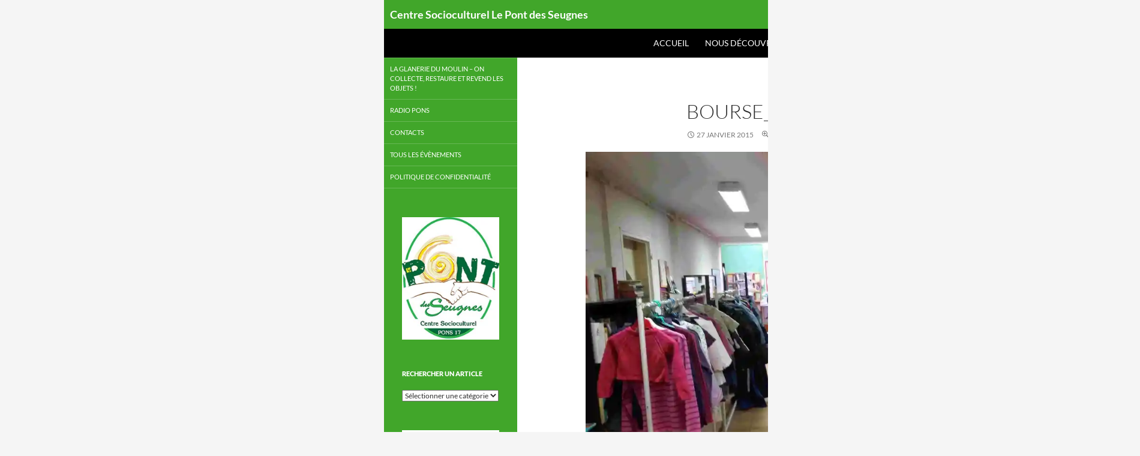

--- FILE ---
content_type: text/html; charset=UTF-8
request_url: https://www.cspons.com/bourse_vetements1/
body_size: 11791
content:
<!DOCTYPE html>
<!--[if IE 7]>
<html class="ie ie7" lang="fr-FR">
<![endif]-->
<!--[if IE 8]>
<html class="ie ie8" lang="fr-FR">
<![endif]-->
<!--[if !(IE 7) & !(IE 8)]><!-->
<html lang="fr-FR">
<!--<![endif]-->
<head>
	<meta charset="UTF-8">
	<meta name="viewport" content="width=device-width, initial-scale=1.0">
	<title>Bourse_vetements1 | Centre Socioculturel Le Pont des Seugnes</title>
	<link rel="profile" href="https://gmpg.org/xfn/11">
	<link rel="pingback" href="https://www.cspons.com/xmlrpc.php">
	<!--[if lt IE 9]>
	<script src="https://www.cspons.com/wp-content/themes/twentyfourteen/js/html5.js?ver=3.7.0"></script>
	<![endif]-->
	<meta name='robots' content='max-image-preview:large' />
<link rel='dns-prefetch' href='//secure.gravatar.com' />
<link rel='dns-prefetch' href='//stats.wp.com' />
<link rel='dns-prefetch' href='//v0.wordpress.com' />
<link rel='dns-prefetch' href='//widgets.wp.com' />
<link rel='dns-prefetch' href='//s0.wp.com' />
<link rel='dns-prefetch' href='//0.gravatar.com' />
<link rel='dns-prefetch' href='//1.gravatar.com' />
<link rel='dns-prefetch' href='//2.gravatar.com' />
<link rel='preconnect' href='//i0.wp.com' />
<link rel='preconnect' href='//c0.wp.com' />
<link rel="alternate" type="application/rss+xml" title="Centre Socioculturel Le Pont des Seugnes &raquo; Flux" href="https://www.cspons.com/feed/" />
<link rel="alternate" type="application/rss+xml" title="Centre Socioculturel Le Pont des Seugnes &raquo; Flux des commentaires" href="https://www.cspons.com/comments/feed/" />
<link rel="alternate" title="oEmbed (JSON)" type="application/json+oembed" href="https://www.cspons.com/wp-json/oembed/1.0/embed?url=https%3A%2F%2Fwww.cspons.com%2Fbourse_vetements1%2F" />
<link rel="alternate" title="oEmbed (XML)" type="text/xml+oembed" href="https://www.cspons.com/wp-json/oembed/1.0/embed?url=https%3A%2F%2Fwww.cspons.com%2Fbourse_vetements1%2F&#038;format=xml" />
<style id='wp-img-auto-sizes-contain-inline-css'>
img:is([sizes=auto i],[sizes^="auto," i]){contain-intrinsic-size:3000px 1500px}
/*# sourceURL=wp-img-auto-sizes-contain-inline-css */
</style>
<link rel='stylesheet' id='twentyfourteen-jetpack-css' href='https://c0.wp.com/p/jetpack/15.4/modules/theme-tools/compat/twentyfourteen.css' media='all' />
<style id='wp-emoji-styles-inline-css'>

	img.wp-smiley, img.emoji {
		display: inline !important;
		border: none !important;
		box-shadow: none !important;
		height: 1em !important;
		width: 1em !important;
		margin: 0 0.07em !important;
		vertical-align: -0.1em !important;
		background: none !important;
		padding: 0 !important;
	}
/*# sourceURL=wp-emoji-styles-inline-css */
</style>
<style id='wp-block-library-inline-css'>
:root{--wp-block-synced-color:#7a00df;--wp-block-synced-color--rgb:122,0,223;--wp-bound-block-color:var(--wp-block-synced-color);--wp-editor-canvas-background:#ddd;--wp-admin-theme-color:#007cba;--wp-admin-theme-color--rgb:0,124,186;--wp-admin-theme-color-darker-10:#006ba1;--wp-admin-theme-color-darker-10--rgb:0,107,160.5;--wp-admin-theme-color-darker-20:#005a87;--wp-admin-theme-color-darker-20--rgb:0,90,135;--wp-admin-border-width-focus:2px}@media (min-resolution:192dpi){:root{--wp-admin-border-width-focus:1.5px}}.wp-element-button{cursor:pointer}:root .has-very-light-gray-background-color{background-color:#eee}:root .has-very-dark-gray-background-color{background-color:#313131}:root .has-very-light-gray-color{color:#eee}:root .has-very-dark-gray-color{color:#313131}:root .has-vivid-green-cyan-to-vivid-cyan-blue-gradient-background{background:linear-gradient(135deg,#00d084,#0693e3)}:root .has-purple-crush-gradient-background{background:linear-gradient(135deg,#34e2e4,#4721fb 50%,#ab1dfe)}:root .has-hazy-dawn-gradient-background{background:linear-gradient(135deg,#faaca8,#dad0ec)}:root .has-subdued-olive-gradient-background{background:linear-gradient(135deg,#fafae1,#67a671)}:root .has-atomic-cream-gradient-background{background:linear-gradient(135deg,#fdd79a,#004a59)}:root .has-nightshade-gradient-background{background:linear-gradient(135deg,#330968,#31cdcf)}:root .has-midnight-gradient-background{background:linear-gradient(135deg,#020381,#2874fc)}:root{--wp--preset--font-size--normal:16px;--wp--preset--font-size--huge:42px}.has-regular-font-size{font-size:1em}.has-larger-font-size{font-size:2.625em}.has-normal-font-size{font-size:var(--wp--preset--font-size--normal)}.has-huge-font-size{font-size:var(--wp--preset--font-size--huge)}.has-text-align-center{text-align:center}.has-text-align-left{text-align:left}.has-text-align-right{text-align:right}.has-fit-text{white-space:nowrap!important}#end-resizable-editor-section{display:none}.aligncenter{clear:both}.items-justified-left{justify-content:flex-start}.items-justified-center{justify-content:center}.items-justified-right{justify-content:flex-end}.items-justified-space-between{justify-content:space-between}.screen-reader-text{border:0;clip-path:inset(50%);height:1px;margin:-1px;overflow:hidden;padding:0;position:absolute;width:1px;word-wrap:normal!important}.screen-reader-text:focus{background-color:#ddd;clip-path:none;color:#444;display:block;font-size:1em;height:auto;left:5px;line-height:normal;padding:15px 23px 14px;text-decoration:none;top:5px;width:auto;z-index:100000}html :where(.has-border-color){border-style:solid}html :where([style*=border-top-color]){border-top-style:solid}html :where([style*=border-right-color]){border-right-style:solid}html :where([style*=border-bottom-color]){border-bottom-style:solid}html :where([style*=border-left-color]){border-left-style:solid}html :where([style*=border-width]){border-style:solid}html :where([style*=border-top-width]){border-top-style:solid}html :where([style*=border-right-width]){border-right-style:solid}html :where([style*=border-bottom-width]){border-bottom-style:solid}html :where([style*=border-left-width]){border-left-style:solid}html :where(img[class*=wp-image-]){height:auto;max-width:100%}:where(figure){margin:0 0 1em}html :where(.is-position-sticky){--wp-admin--admin-bar--position-offset:var(--wp-admin--admin-bar--height,0px)}@media screen and (max-width:600px){html :where(.is-position-sticky){--wp-admin--admin-bar--position-offset:0px}}

/*# sourceURL=wp-block-library-inline-css */
</style><style id='global-styles-inline-css'>
:root{--wp--preset--aspect-ratio--square: 1;--wp--preset--aspect-ratio--4-3: 4/3;--wp--preset--aspect-ratio--3-4: 3/4;--wp--preset--aspect-ratio--3-2: 3/2;--wp--preset--aspect-ratio--2-3: 2/3;--wp--preset--aspect-ratio--16-9: 16/9;--wp--preset--aspect-ratio--9-16: 9/16;--wp--preset--color--black: #000;--wp--preset--color--cyan-bluish-gray: #abb8c3;--wp--preset--color--white: #fff;--wp--preset--color--pale-pink: #f78da7;--wp--preset--color--vivid-red: #cf2e2e;--wp--preset--color--luminous-vivid-orange: #ff6900;--wp--preset--color--luminous-vivid-amber: #fcb900;--wp--preset--color--light-green-cyan: #7bdcb5;--wp--preset--color--vivid-green-cyan: #00d084;--wp--preset--color--pale-cyan-blue: #8ed1fc;--wp--preset--color--vivid-cyan-blue: #0693e3;--wp--preset--color--vivid-purple: #9b51e0;--wp--preset--color--green: #24890d;--wp--preset--color--dark-gray: #2b2b2b;--wp--preset--color--medium-gray: #767676;--wp--preset--color--light-gray: #f5f5f5;--wp--preset--gradient--vivid-cyan-blue-to-vivid-purple: linear-gradient(135deg,rgb(6,147,227) 0%,rgb(155,81,224) 100%);--wp--preset--gradient--light-green-cyan-to-vivid-green-cyan: linear-gradient(135deg,rgb(122,220,180) 0%,rgb(0,208,130) 100%);--wp--preset--gradient--luminous-vivid-amber-to-luminous-vivid-orange: linear-gradient(135deg,rgb(252,185,0) 0%,rgb(255,105,0) 100%);--wp--preset--gradient--luminous-vivid-orange-to-vivid-red: linear-gradient(135deg,rgb(255,105,0) 0%,rgb(207,46,46) 100%);--wp--preset--gradient--very-light-gray-to-cyan-bluish-gray: linear-gradient(135deg,rgb(238,238,238) 0%,rgb(169,184,195) 100%);--wp--preset--gradient--cool-to-warm-spectrum: linear-gradient(135deg,rgb(74,234,220) 0%,rgb(151,120,209) 20%,rgb(207,42,186) 40%,rgb(238,44,130) 60%,rgb(251,105,98) 80%,rgb(254,248,76) 100%);--wp--preset--gradient--blush-light-purple: linear-gradient(135deg,rgb(255,206,236) 0%,rgb(152,150,240) 100%);--wp--preset--gradient--blush-bordeaux: linear-gradient(135deg,rgb(254,205,165) 0%,rgb(254,45,45) 50%,rgb(107,0,62) 100%);--wp--preset--gradient--luminous-dusk: linear-gradient(135deg,rgb(255,203,112) 0%,rgb(199,81,192) 50%,rgb(65,88,208) 100%);--wp--preset--gradient--pale-ocean: linear-gradient(135deg,rgb(255,245,203) 0%,rgb(182,227,212) 50%,rgb(51,167,181) 100%);--wp--preset--gradient--electric-grass: linear-gradient(135deg,rgb(202,248,128) 0%,rgb(113,206,126) 100%);--wp--preset--gradient--midnight: linear-gradient(135deg,rgb(2,3,129) 0%,rgb(40,116,252) 100%);--wp--preset--font-size--small: 13px;--wp--preset--font-size--medium: 20px;--wp--preset--font-size--large: 36px;--wp--preset--font-size--x-large: 42px;--wp--preset--spacing--20: 0.44rem;--wp--preset--spacing--30: 0.67rem;--wp--preset--spacing--40: 1rem;--wp--preset--spacing--50: 1.5rem;--wp--preset--spacing--60: 2.25rem;--wp--preset--spacing--70: 3.38rem;--wp--preset--spacing--80: 5.06rem;--wp--preset--shadow--natural: 6px 6px 9px rgba(0, 0, 0, 0.2);--wp--preset--shadow--deep: 12px 12px 50px rgba(0, 0, 0, 0.4);--wp--preset--shadow--sharp: 6px 6px 0px rgba(0, 0, 0, 0.2);--wp--preset--shadow--outlined: 6px 6px 0px -3px rgb(255, 255, 255), 6px 6px rgb(0, 0, 0);--wp--preset--shadow--crisp: 6px 6px 0px rgb(0, 0, 0);}:where(.is-layout-flex){gap: 0.5em;}:where(.is-layout-grid){gap: 0.5em;}body .is-layout-flex{display: flex;}.is-layout-flex{flex-wrap: wrap;align-items: center;}.is-layout-flex > :is(*, div){margin: 0;}body .is-layout-grid{display: grid;}.is-layout-grid > :is(*, div){margin: 0;}:where(.wp-block-columns.is-layout-flex){gap: 2em;}:where(.wp-block-columns.is-layout-grid){gap: 2em;}:where(.wp-block-post-template.is-layout-flex){gap: 1.25em;}:where(.wp-block-post-template.is-layout-grid){gap: 1.25em;}.has-black-color{color: var(--wp--preset--color--black) !important;}.has-cyan-bluish-gray-color{color: var(--wp--preset--color--cyan-bluish-gray) !important;}.has-white-color{color: var(--wp--preset--color--white) !important;}.has-pale-pink-color{color: var(--wp--preset--color--pale-pink) !important;}.has-vivid-red-color{color: var(--wp--preset--color--vivid-red) !important;}.has-luminous-vivid-orange-color{color: var(--wp--preset--color--luminous-vivid-orange) !important;}.has-luminous-vivid-amber-color{color: var(--wp--preset--color--luminous-vivid-amber) !important;}.has-light-green-cyan-color{color: var(--wp--preset--color--light-green-cyan) !important;}.has-vivid-green-cyan-color{color: var(--wp--preset--color--vivid-green-cyan) !important;}.has-pale-cyan-blue-color{color: var(--wp--preset--color--pale-cyan-blue) !important;}.has-vivid-cyan-blue-color{color: var(--wp--preset--color--vivid-cyan-blue) !important;}.has-vivid-purple-color{color: var(--wp--preset--color--vivid-purple) !important;}.has-black-background-color{background-color: var(--wp--preset--color--black) !important;}.has-cyan-bluish-gray-background-color{background-color: var(--wp--preset--color--cyan-bluish-gray) !important;}.has-white-background-color{background-color: var(--wp--preset--color--white) !important;}.has-pale-pink-background-color{background-color: var(--wp--preset--color--pale-pink) !important;}.has-vivid-red-background-color{background-color: var(--wp--preset--color--vivid-red) !important;}.has-luminous-vivid-orange-background-color{background-color: var(--wp--preset--color--luminous-vivid-orange) !important;}.has-luminous-vivid-amber-background-color{background-color: var(--wp--preset--color--luminous-vivid-amber) !important;}.has-light-green-cyan-background-color{background-color: var(--wp--preset--color--light-green-cyan) !important;}.has-vivid-green-cyan-background-color{background-color: var(--wp--preset--color--vivid-green-cyan) !important;}.has-pale-cyan-blue-background-color{background-color: var(--wp--preset--color--pale-cyan-blue) !important;}.has-vivid-cyan-blue-background-color{background-color: var(--wp--preset--color--vivid-cyan-blue) !important;}.has-vivid-purple-background-color{background-color: var(--wp--preset--color--vivid-purple) !important;}.has-black-border-color{border-color: var(--wp--preset--color--black) !important;}.has-cyan-bluish-gray-border-color{border-color: var(--wp--preset--color--cyan-bluish-gray) !important;}.has-white-border-color{border-color: var(--wp--preset--color--white) !important;}.has-pale-pink-border-color{border-color: var(--wp--preset--color--pale-pink) !important;}.has-vivid-red-border-color{border-color: var(--wp--preset--color--vivid-red) !important;}.has-luminous-vivid-orange-border-color{border-color: var(--wp--preset--color--luminous-vivid-orange) !important;}.has-luminous-vivid-amber-border-color{border-color: var(--wp--preset--color--luminous-vivid-amber) !important;}.has-light-green-cyan-border-color{border-color: var(--wp--preset--color--light-green-cyan) !important;}.has-vivid-green-cyan-border-color{border-color: var(--wp--preset--color--vivid-green-cyan) !important;}.has-pale-cyan-blue-border-color{border-color: var(--wp--preset--color--pale-cyan-blue) !important;}.has-vivid-cyan-blue-border-color{border-color: var(--wp--preset--color--vivid-cyan-blue) !important;}.has-vivid-purple-border-color{border-color: var(--wp--preset--color--vivid-purple) !important;}.has-vivid-cyan-blue-to-vivid-purple-gradient-background{background: var(--wp--preset--gradient--vivid-cyan-blue-to-vivid-purple) !important;}.has-light-green-cyan-to-vivid-green-cyan-gradient-background{background: var(--wp--preset--gradient--light-green-cyan-to-vivid-green-cyan) !important;}.has-luminous-vivid-amber-to-luminous-vivid-orange-gradient-background{background: var(--wp--preset--gradient--luminous-vivid-amber-to-luminous-vivid-orange) !important;}.has-luminous-vivid-orange-to-vivid-red-gradient-background{background: var(--wp--preset--gradient--luminous-vivid-orange-to-vivid-red) !important;}.has-very-light-gray-to-cyan-bluish-gray-gradient-background{background: var(--wp--preset--gradient--very-light-gray-to-cyan-bluish-gray) !important;}.has-cool-to-warm-spectrum-gradient-background{background: var(--wp--preset--gradient--cool-to-warm-spectrum) !important;}.has-blush-light-purple-gradient-background{background: var(--wp--preset--gradient--blush-light-purple) !important;}.has-blush-bordeaux-gradient-background{background: var(--wp--preset--gradient--blush-bordeaux) !important;}.has-luminous-dusk-gradient-background{background: var(--wp--preset--gradient--luminous-dusk) !important;}.has-pale-ocean-gradient-background{background: var(--wp--preset--gradient--pale-ocean) !important;}.has-electric-grass-gradient-background{background: var(--wp--preset--gradient--electric-grass) !important;}.has-midnight-gradient-background{background: var(--wp--preset--gradient--midnight) !important;}.has-small-font-size{font-size: var(--wp--preset--font-size--small) !important;}.has-medium-font-size{font-size: var(--wp--preset--font-size--medium) !important;}.has-large-font-size{font-size: var(--wp--preset--font-size--large) !important;}.has-x-large-font-size{font-size: var(--wp--preset--font-size--x-large) !important;}
/*# sourceURL=global-styles-inline-css */
</style>

<style id='classic-theme-styles-inline-css'>
/*! This file is auto-generated */
.wp-block-button__link{color:#fff;background-color:#32373c;border-radius:9999px;box-shadow:none;text-decoration:none;padding:calc(.667em + 2px) calc(1.333em + 2px);font-size:1.125em}.wp-block-file__button{background:#32373c;color:#fff;text-decoration:none}
/*# sourceURL=/wp-includes/css/classic-themes.min.css */
</style>
<link rel='stylesheet' id='bbp-default-css' href='https://www.cspons.com/wp-content/plugins/bbpress/templates/default/css/bbpress.min.css?ver=2.6.14' media='all' />
<link rel='stylesheet' id='twentyfourteen-lato-css' href='https://www.cspons.com/wp-content/themes/twentyfourteen/fonts/font-lato.css?ver=20230328' media='all' />
<link rel='stylesheet' id='genericons-css' href='https://c0.wp.com/p/jetpack/15.4/_inc/genericons/genericons/genericons.css' media='all' />
<link rel='stylesheet' id='twentyfourteen-style-css' href='https://www.cspons.com/wp-content/themes/CSP/style.css?ver=20250415' media='all' />
<link rel='stylesheet' id='twentyfourteen-block-style-css' href='https://www.cspons.com/wp-content/themes/twentyfourteen/css/blocks.css?ver=20240708' media='all' />
<link rel='stylesheet' id='jetpack_likes-css' href='https://c0.wp.com/p/jetpack/15.4/modules/likes/style.css' media='all' />
<style id='jetpack_facebook_likebox-inline-css'>
.widget_facebook_likebox {
	overflow: hidden;
}

/*# sourceURL=https://www.cspons.com/wp-content/plugins/jetpack/modules/widgets/facebook-likebox/style.css */
</style>
<link rel='stylesheet' id='sharedaddy-css' href='https://c0.wp.com/p/jetpack/15.4/modules/sharedaddy/sharing.css' media='all' />
<link rel='stylesheet' id='social-logos-css' href='https://c0.wp.com/p/jetpack/15.4/_inc/social-logos/social-logos.min.css' media='all' />
<script src="https://c0.wp.com/c/6.9/wp-includes/js/jquery/jquery.min.js" id="jquery-core-js"></script>
<script src="https://c0.wp.com/c/6.9/wp-includes/js/jquery/jquery-migrate.min.js" id="jquery-migrate-js"></script>
<script src="https://www.cspons.com/wp-content/themes/twentyfourteen/js/keyboard-image-navigation.js?ver=20150120" id="twentyfourteen-keyboard-image-navigation-js"></script>
<script src="https://www.cspons.com/wp-content/themes/twentyfourteen/js/functions.js?ver=20230526" id="twentyfourteen-script-js" defer data-wp-strategy="defer"></script>
<link rel="https://api.w.org/" href="https://www.cspons.com/wp-json/" /><link rel="alternate" title="JSON" type="application/json" href="https://www.cspons.com/wp-json/wp/v2/media/689" /><link rel="EditURI" type="application/rsd+xml" title="RSD" href="https://www.cspons.com/xmlrpc.php?rsd" />
<meta name="generator" content="WordPress 6.9" />
<link rel="canonical" href="https://www.cspons.com/bourse_vetements1/" />
<link rel='shortlink' href='https://wp.me/a5c6IF-b7' />
	<style>img#wpstats{display:none}</style>
		<link rel="shortcut icon" href="Favicon.ico" >
<!-- All in one Favicon 4.8 --><link rel="icon" href="http://www.cspons.com/test/wp-content/uploads/2015/01/CSP_Favicon2.png" type="image/png"/>
<link rel="shortcut icon" href="http://www.cspons.com/test/wp-content/uploads/2015/01/CSP_Favicon1.png" />
		<style type="text/css" id="twentyfourteen-header-css">
				.site-title a {
			color: #ffffff;
		}
		</style>
		
<!-- Jetpack Open Graph Tags -->
<meta property="og:type" content="article" />
<meta property="og:title" content="Bourse_vetements1" />
<meta property="og:url" content="https://www.cspons.com/bourse_vetements1/" />
<meta property="og:description" content="Voir l&rsquo;article pour en savoir plus." />
<meta property="article:published_time" content="2015-01-27T15:07:45+00:00" />
<meta property="article:modified_time" content="2015-01-27T15:07:45+00:00" />
<meta property="og:site_name" content="Centre Socioculturel Le Pont des Seugnes" />
<meta property="og:image" content="https://www.cspons.com/wp-content/uploads/2015/01/Bourse_vetements1.jpg" />
<meta property="og:image:alt" content="" />
<meta property="og:locale" content="fr_FR" />
<meta name="twitter:text:title" content="Bourse_vetements1" />
<meta name="twitter:image" content="https://i0.wp.com/www.cspons.com/wp-content/uploads/2015/01/Bourse_vetements1.jpg?fit=1200%2C900&#038;ssl=1&#038;w=640" />
<meta name="twitter:card" content="summary_large_image" />
<meta name="twitter:description" content="Voir l&rsquo;article pour en savoir plus." />

<!-- End Jetpack Open Graph Tags -->
<link rel="icon" href="https://i0.wp.com/www.cspons.com/wp-content/uploads/2021/07/Icone-PdS.jpg?fit=25%2C32&#038;ssl=1" sizes="32x32" />
<link rel="icon" href="https://i0.wp.com/www.cspons.com/wp-content/uploads/2021/07/Icone-PdS.jpg?fit=153%2C192&#038;ssl=1" sizes="192x192" />
<link rel="apple-touch-icon" href="https://i0.wp.com/www.cspons.com/wp-content/uploads/2021/07/Icone-PdS.jpg?fit=143%2C180&#038;ssl=1" />
<meta name="msapplication-TileImage" content="https://i0.wp.com/www.cspons.com/wp-content/uploads/2021/07/Icone-PdS.jpg?fit=215%2C270&#038;ssl=1" />
</head>

<body class="attachment wp-singular attachment-template-default single single-attachment postid-689 attachmentid-689 attachment-jpeg wp-embed-responsive wp-theme-twentyfourteen wp-child-theme-CSP group-blog masthead-fixed full-width singular">

<script type="text/javascript" id="bbp-swap-no-js-body-class">
	document.body.className = document.body.className.replace( 'bbp-no-js', 'bbp-js' );
</script>

<a class="screen-reader-text skip-link" href="#content">
	Aller au contenu</a>
<div id="page" class="hfeed site">
		
	<header id="masthead" class="site-header">
		<div class="header-main">		
			
			<h1 class="site-title"><a href="https://www.cspons.com/" rel="home" >Centre Socioculturel Le Pont des Seugnes</a></h1>

<!-- 			<div class="search-toggle">
				<a href="#search-container" class="screen-reader-text" aria-expanded="false" aria-controls="search-container">
 									</a>
			</div> -->

			
		</div>
		
		<div class="header2" id="Navigobar">
			<nav id="primary-navigation" class="site-navigation primary-navigation">
				<button class="menu-toggle">Menu principal</button>
				<div class="menu-menu-principal-container"><ul id="primary-menu" class="nav-menu"><li id="menu-item-25" class="menu-item menu-item-type-custom menu-item-object-custom menu-item-home menu-item-25"><a href="http://www.cspons.com">Accueil</a></li>
<li id="menu-item-41" class="menu-item menu-item-type-post_type menu-item-object-page menu-item-has-children menu-item-41"><a href="https://www.cspons.com/le-centre-csp/">Nous découvrir</a>
<ul class="sub-menu">
	<li id="menu-item-4425" class="menu-item menu-item-type-post_type menu-item-object-page menu-item-4425"><a href="https://www.cspons.com/adhesion/">Adhésion</a></li>
	<li id="menu-item-786" class="menu-item menu-item-type-post_type menu-item-object-page menu-item-786"><a href="https://www.cspons.com/le-centre-csp/le-projet-social/">Le projet social</a></li>
	<li id="menu-item-23031" class="menu-item menu-item-type-post_type menu-item-object-page menu-item-23031"><a href="https://www.cspons.com/le-centre-csp/le-territoire/">Le territoire</a></li>
	<li id="menu-item-57" class="menu-item menu-item-type-post_type menu-item-object-page menu-item-57"><a href="https://www.cspons.com/le-centre-csp/historique/">Historique</a></li>
	<li id="menu-item-3849" class="menu-item menu-item-type-post_type menu-item-object-page menu-item-3849"><a href="https://www.cspons.com/nos-sources-dinspirations/">Nos sources d’inspirations !</a></li>
	<li id="menu-item-64" class="menu-item menu-item-type-post_type menu-item-object-page menu-item-64"><a href="https://www.cspons.com/le-centre-csp/lequipe/">L’équipe</a></li>
	<li id="menu-item-3559" class="menu-item menu-item-type-post_type menu-item-object-page menu-item-3559"><a href="https://www.cspons.com/assemblee-generale-2015/">Les Assemblées Générales</a></li>
	<li id="menu-item-290" class="menu-item menu-item-type-post_type menu-item-object-page menu-item-290"><a href="https://www.cspons.com/le-centre-csp/relations-exterieures/">Relations extérieures</a></li>
	<li id="menu-item-567" class="menu-item menu-item-type-post_type menu-item-object-page menu-item-567"><a href="https://www.cspons.com/le-centre-csp/rapport-financier/">Rapports Financiers</a></li>
</ul>
</li>
<li id="menu-item-191" class="menu-item menu-item-type-post_type menu-item-object-page menu-item-has-children menu-item-191"><a href="https://www.cspons.com/centre-culturel/">Le Centre Culturel</a>
<ul class="sub-menu">
	<li id="menu-item-23159" class="menu-item menu-item-type-post_type menu-item-object-page menu-item-23159"><a href="https://www.cspons.com/action-culturelle/">Ateliers</a></li>
</ul>
</li>
<li id="menu-item-4864" class="menu-item menu-item-type-post_type menu-item-object-page menu-item-has-children menu-item-4864"><a href="https://www.cspons.com/enfance-jeunesse-famille/">Jeunesse &#038; Famille</a>
<ul class="sub-menu">
	<li id="menu-item-141" class="menu-item menu-item-type-post_type menu-item-object-page menu-item-has-children menu-item-141"><a href="https://www.cspons.com/enfance-jeunesse-famille/le-projet-educatif-alsh/">Accueil de Loisirs</a>
	<ul class="sub-menu">
		<li id="menu-item-143" class="menu-item menu-item-type-post_type menu-item-object-page menu-item-143"><a href="https://www.cspons.com/enfance-jeunesse-famille/tarifs/">Tarifs et Inscriptions à l’ALSH</a></li>
		<li id="menu-item-292" class="menu-item menu-item-type-post_type menu-item-object-page menu-item-292"><a href="https://www.cspons.com/enfance-jeunesse-famille/le-projet-educatif/">Le projet éducatif</a></li>
		<li id="menu-item-142" class="menu-item menu-item-type-post_type menu-item-object-page menu-item-142"><a href="https://www.cspons.com/enfance-jeunesse-famille/projet-pedagogique/">Le projet pédagogique</a></li>
	</ul>
</li>
	<li id="menu-item-183" class="menu-item menu-item-type-post_type menu-item-object-page menu-item-183"><a href="https://www.cspons.com/enfance-jeunesse-famille/clas/">Accompagnement à la scolarité</a></li>
	<li id="menu-item-871" class="menu-item menu-item-type-post_type menu-item-object-page menu-item-871"><a href="https://www.cspons.com/enfance-jeunesse-famille/laccueil-de-loisirs-jeunes-13-17-ans/">L’accueil de loisirs jeunes 12-17 ans</a></li>
	<li id="menu-item-503" class="menu-item menu-item-type-post_type menu-item-object-page menu-item-503"><a href="https://www.cspons.com/enfance-jeunesse-famille/sorties-familles/">Sorties Familles</a></li>
</ul>
</li>
<li id="menu-item-432" class="menu-item menu-item-type-post_type menu-item-object-page menu-item-has-children menu-item-432"><a href="https://www.cspons.com/les-ateliers/">Solidarité/Initiatives…</a>
<ul class="sub-menu">
	<li id="menu-item-702" class="menu-item menu-item-type-post_type menu-item-object-page menu-item-702"><a href="https://www.cspons.com/les-ateliers/bourses/">Les Bourses &#038; Gratiférias</a></li>
	<li id="menu-item-711" class="menu-item menu-item-type-post_type menu-item-object-page menu-item-711"><a href="https://www.cspons.com/les-ateliers/chantiers-dinsertion/">Chantiers d’insertion</a></li>
</ul>
</li>
</ul></div>			</nav>
		</div>

<!-- 		<div id="search-container" class="search-box-wrapper hide">
			<div class="search-box">
				<form role="search" method="get" class="search-form" action="https://www.cspons.com/">
				<label>
					<span class="screen-reader-text">Rechercher :</span>
					<input type="search" class="search-field" placeholder="Rechercher…" value="" name="s" />
				</label>
				<input type="submit" class="search-submit" value="Rechercher" />
			</form>			</div>
		</div> -->
	</header><!-- #masthead -->

	<div id="main" class="site-main">

	<section id="primary" class="content-area image-attachment">
		<div id="content" class="site-content" role="main">

			<article id="post-689" class="post-689 attachment type-attachment status-inherit hentry">
			<header class="entry-header">
				<h1 class="entry-title">Bourse_vetements1</h1>
				<div class="entry-meta">

					<span class="entry-date"><time class="entry-date" datetime="2015-01-27T16:07:45+01:00">27 janvier 2015</time></span>

					<span class="full-size-link"><a href="https://www.cspons.com/wp-content/uploads/2015/01/Bourse_vetements1.jpg">3264 &times; 2448</a></span>

					<span class="parent-post-link"><a href="https://www.cspons.com/bourse_vetements1/" rel="gallery">Bourse_vetements1</a></span>
									</div><!-- .entry-meta -->
			</header><!-- .entry-header -->

			<div class="entry-content">
				<div class="entry-attachment">
					<div class="attachment">
						<a href="https://www.cspons.com/bourse_vetements2/" rel="attachment"><img width="810" height="608" src="https://i0.wp.com/www.cspons.com/wp-content/uploads/2015/01/Bourse_vetements1.jpg?fit=810%2C608&amp;ssl=1" class="attachment-810x810 size-810x810" alt="" decoding="async" fetchpriority="high" srcset="https://i0.wp.com/www.cspons.com/wp-content/uploads/2015/01/Bourse_vetements1.jpg?w=3264&amp;ssl=1 3264w, https://i0.wp.com/www.cspons.com/wp-content/uploads/2015/01/Bourse_vetements1.jpg?resize=300%2C225&amp;ssl=1 300w, https://i0.wp.com/www.cspons.com/wp-content/uploads/2015/01/Bourse_vetements1.jpg?resize=1024%2C768&amp;ssl=1 1024w, https://i0.wp.com/www.cspons.com/wp-content/uploads/2015/01/Bourse_vetements1.jpg?w=1620&amp;ssl=1 1620w, https://i0.wp.com/www.cspons.com/wp-content/uploads/2015/01/Bourse_vetements1.jpg?w=2430&amp;ssl=1 2430w" sizes="(max-width: 810px) 100vw, 810px" data-attachment-id="689" data-permalink="https://www.cspons.com/bourse_vetements1/" data-orig-file="https://i0.wp.com/www.cspons.com/wp-content/uploads/2015/01/Bourse_vetements1.jpg?fit=3264%2C2448&amp;ssl=1" data-orig-size="3264,2448" data-comments-opened="0" data-image-meta="{&quot;aperture&quot;:&quot;2.4&quot;,&quot;credit&quot;:&quot;&quot;,&quot;camera&quot;:&quot;SM-G7105&quot;,&quot;caption&quot;:&quot;&quot;,&quot;created_timestamp&quot;:&quot;1422103813&quot;,&quot;copyright&quot;:&quot;&quot;,&quot;focal_length&quot;:&quot;2.93&quot;,&quot;iso&quot;:&quot;200&quot;,&quot;shutter_speed&quot;:&quot;0.03030303030303&quot;,&quot;title&quot;:&quot;&quot;,&quot;orientation&quot;:&quot;1&quot;}" data-image-title="Bourse_vetements1" data-image-description="" data-image-caption="" data-medium-file="https://i0.wp.com/www.cspons.com/wp-content/uploads/2015/01/Bourse_vetements1.jpg?fit=300%2C225&amp;ssl=1" data-large-file="https://i0.wp.com/www.cspons.com/wp-content/uploads/2015/01/Bourse_vetements1.jpg?fit=810%2C608&amp;ssl=1" /></a>					</div><!-- .attachment -->

									</div><!-- .entry-attachment -->

				<div class="sharedaddy sd-sharing-enabled"><div class="robots-nocontent sd-block sd-social sd-social-icon sd-sharing"><h3 class="sd-title">Partager :</h3><div class="sd-content"><ul><li class="share-facebook"><a rel="nofollow noopener noreferrer"
				data-shared="sharing-facebook-689"
				class="share-facebook sd-button share-icon no-text"
				href="https://www.cspons.com/bourse_vetements1/?share=facebook"
				target="_blank"
				aria-labelledby="sharing-facebook-689"
				>
				<span id="sharing-facebook-689" hidden>Cliquez pour partager sur Facebook(ouvre dans une nouvelle fenêtre)</span>
				<span>Facebook</span>
			</a></li><li class="share-email"><a rel="nofollow noopener noreferrer"
				data-shared="sharing-email-689"
				class="share-email sd-button share-icon no-text"
				href="mailto:?subject=%5BArticle%20partag%C3%A9%5D%20Bourse_vetements1&#038;body=https%3A%2F%2Fwww.cspons.com%2Fbourse_vetements1%2F&#038;share=email"
				target="_blank"
				aria-labelledby="sharing-email-689"
				data-email-share-error-title="Votre messagerie est-elle configurée ?" data-email-share-error-text="Si vous rencontrez des problèmes de partage par e-mail, votre messagerie n’est peut-être pas configurée pour votre navigateur. Vous devrez peut-être créer vous-même une nouvelle messagerie." data-email-share-nonce="fc04c56428" data-email-share-track-url="https://www.cspons.com/bourse_vetements1/?share=email">
				<span id="sharing-email-689" hidden>Cliquer pour envoyer un lien par e-mail à un ami(ouvre dans une nouvelle fenêtre)</span>
				<span>E-mail</span>
			</a></li><li class="share-print"><a rel="nofollow noopener noreferrer"
				data-shared="sharing-print-689"
				class="share-print sd-button share-icon no-text"
				href="https://www.cspons.com/bourse_vetements1/#print?share=print"
				target="_blank"
				aria-labelledby="sharing-print-689"
				>
				<span id="sharing-print-689" hidden>Cliquer pour imprimer(ouvre dans une nouvelle fenêtre)</span>
				<span>Imprimer</span>
			</a></li><li class="share-end"></li></ul></div></div></div><div class='sharedaddy sd-block sd-like jetpack-likes-widget-wrapper jetpack-likes-widget-unloaded' id='like-post-wrapper-76767449-689-697602b6e6a80' data-src='https://widgets.wp.com/likes/?ver=15.4#blog_id=76767449&amp;post_id=689&amp;origin=www.cspons.com&amp;obj_id=76767449-689-697602b6e6a80' data-name='like-post-frame-76767449-689-697602b6e6a80' data-title='Aimer ou rebloguer'><h3 class="sd-title">J’aime ça :</h3><div class='likes-widget-placeholder post-likes-widget-placeholder' style='height: 55px;'><span class='button'><span>J’aime</span></span> <span class="loading">chargement&hellip;</span></div><span class='sd-text-color'></span><a class='sd-link-color'></a></div>				</div><!-- .entry-content -->
			</article><!-- #post-689 -->

			<nav id="image-navigation" class="navigation image-navigation">
				<div class="nav-links">
				<a href='https://www.cspons.com/enfant-plage/'><div class="previous-image">Image précédente</div></a>				<a href='https://www.cspons.com/bourse_vetements2/'><div class="next-image">Image suivante</div></a>				</div><!-- .nav-links -->
			</nav><!-- #image-navigation -->

			
<div id="comments" class="comments-area">

	
	
</div><!-- #comments -->

		
		</div><!-- #content -->
	</section><!-- #primary -->

<div id="secondary">
	
		<nav class="navigation site-navigation secondary-navigation">
		<div class="menu-menu-gauche-container"><ul id="menu-menu-gauche" class="menu"><li id="menu-item-8566" class="menu-item menu-item-type-post_type menu-item-object-page menu-item-8566"><a href="https://www.cspons.com/la-glanerie-du-moulin/">La Glanerie du MOULIN  &#8211; On collecte, restaure et revend les objets !</a></li>
<li id="menu-item-401" class="menu-item menu-item-type-post_type menu-item-object-page menu-item-401"><a href="https://www.cspons.com/radio-pons/">Radio Pons</a></li>
<li id="menu-item-400" class="menu-item menu-item-type-post_type menu-item-object-page menu-item-400"><a href="https://www.cspons.com/contact/">Contacts</a></li>
<li id="menu-item-402" class="menu-item menu-item-type-taxonomy menu-item-object-category menu-item-402"><a href="https://www.cspons.com/category/csp/" title="CSP">Tous les évènements</a></li>
<li id="menu-item-3315" class="menu-item menu-item-type-post_type menu-item-object-page menu-item-privacy-policy menu-item-3315"><a rel="privacy-policy" href="https://www.cspons.com/politique-de-confidentialite/">Politique de confidentialité</a></li>
</ul></div>	</nav>
	
		<div id="primary-sidebar" class="primary-sidebar widget-area" role="complementary">
		<aside id="media_image-3" class="widget widget_media_image"><a href="http://www.cspons.com/"><img width="200" height="252" src="https://i0.wp.com/www.cspons.com/wp-content/uploads/2021/07/LOGO-Le-Pont-des-Seugnes-200.jpg?fit=200%2C252&amp;ssl=1" class="image wp-image-14080  attachment-full size-full" alt="" style="max-width: 100%; height: auto;" decoding="async" loading="lazy" data-attachment-id="14080" data-permalink="https://www.cspons.com/logo-le-pont-des-seugnes-200/" data-orig-file="https://i0.wp.com/www.cspons.com/wp-content/uploads/2021/07/LOGO-Le-Pont-des-Seugnes-200.jpg?fit=200%2C252&amp;ssl=1" data-orig-size="200,252" data-comments-opened="0" data-image-meta="{&quot;aperture&quot;:&quot;0&quot;,&quot;credit&quot;:&quot;&quot;,&quot;camera&quot;:&quot;&quot;,&quot;caption&quot;:&quot;&quot;,&quot;created_timestamp&quot;:&quot;0&quot;,&quot;copyright&quot;:&quot;&quot;,&quot;focal_length&quot;:&quot;0&quot;,&quot;iso&quot;:&quot;0&quot;,&quot;shutter_speed&quot;:&quot;0&quot;,&quot;title&quot;:&quot;&quot;,&quot;orientation&quot;:&quot;0&quot;}" data-image-title="LOGO-Le-Pont-des-Seugnes-200" data-image-description="" data-image-caption="" data-medium-file="https://i0.wp.com/www.cspons.com/wp-content/uploads/2021/07/LOGO-Le-Pont-des-Seugnes-200.jpg?fit=200%2C252&amp;ssl=1" data-large-file="https://i0.wp.com/www.cspons.com/wp-content/uploads/2021/07/LOGO-Le-Pont-des-Seugnes-200.jpg?fit=200%2C252&amp;ssl=1" /></a></aside><aside id="categories-2" class="widget widget_categories"><h1 class="widget-title">Rechercher un article</h1><form action="https://www.cspons.com" method="get"><label class="screen-reader-text" for="cat">Rechercher un article</label><select  name='cat' id='cat' class='postform'>
	<option value='-1'>Sélectionner une catégorie</option>
	<option class="level-0" value="6">ALSH&nbsp;&nbsp;(75)</option>
	<option class="level-0" value="11">Animation famille&nbsp;&nbsp;(48)</option>
	<option class="level-0" value="8">Centre Culturel&nbsp;&nbsp;(138)</option>
	<option class="level-0" value="7">Chantiers&nbsp;&nbsp;(15)</option>
	<option class="level-0" value="5">CSP&nbsp;&nbsp;(261)</option>
	<option class="level-0" value="13">Evènements&nbsp;&nbsp;(68)</option>
	<option class="level-0" value="58">Ferme Communale&nbsp;&nbsp;(9)</option>
	<option class="level-0" value="9">Formation&nbsp;&nbsp;(20)</option>
	<option class="level-0" value="23">Glanerie du Moulin&nbsp;&nbsp;(21)</option>
	<option class="level-0" value="10">Insertion&nbsp;&nbsp;(8)</option>
	<option class="level-0" value="14">Offres d&rsquo;Emploi&nbsp;&nbsp;(4)</option>
	<option class="level-0" value="59">RadioPons97Fm&nbsp;&nbsp;(12)</option>
	<option class="level-0" value="12">Services&nbsp;&nbsp;(27)</option>
</select>
</form><script>
( ( dropdownId ) => {
	const dropdown = document.getElementById( dropdownId );
	function onSelectChange() {
		setTimeout( () => {
			if ( 'escape' === dropdown.dataset.lastkey ) {
				return;
			}
			if ( dropdown.value && parseInt( dropdown.value ) > 0 && dropdown instanceof HTMLSelectElement ) {
				dropdown.parentElement.submit();
			}
		}, 250 );
	}
	function onKeyUp( event ) {
		if ( 'Escape' === event.key ) {
			dropdown.dataset.lastkey = 'escape';
		} else {
			delete dropdown.dataset.lastkey;
		}
	}
	function onClick() {
		delete dropdown.dataset.lastkey;
	}
	dropdown.addEventListener( 'keyup', onKeyUp );
	dropdown.addEventListener( 'click', onClick );
	dropdown.addEventListener( 'change', onSelectChange );
})( "cat" );

//# sourceURL=WP_Widget_Categories%3A%3Awidget
</script>
</aside><aside id="media_image-2" class="widget widget_media_image"><a href="http://www.cspons.com/pava/"><img width="300" height="99" src="https://i0.wp.com/www.cspons.com/wp-content/uploads/2024/07/Guidasso-1.png?fit=300%2C99&amp;ssl=1" class="image wp-image-22998  attachment-medium size-medium" alt="" style="max-width: 100%; height: auto;" decoding="async" loading="lazy" srcset="https://i0.wp.com/www.cspons.com/wp-content/uploads/2024/07/Guidasso-1.png?w=616&amp;ssl=1 616w, https://i0.wp.com/www.cspons.com/wp-content/uploads/2024/07/Guidasso-1.png?resize=300%2C99&amp;ssl=1 300w" sizes="auto, (max-width: 300px) 100vw, 300px" data-attachment-id="22998" data-permalink="https://www.cspons.com/guidasso-2/" data-orig-file="https://i0.wp.com/www.cspons.com/wp-content/uploads/2024/07/Guidasso-1.png?fit=616%2C204&amp;ssl=1" data-orig-size="616,204" data-comments-opened="0" data-image-meta="{&quot;aperture&quot;:&quot;0&quot;,&quot;credit&quot;:&quot;&quot;,&quot;camera&quot;:&quot;&quot;,&quot;caption&quot;:&quot;&quot;,&quot;created_timestamp&quot;:&quot;0&quot;,&quot;copyright&quot;:&quot;&quot;,&quot;focal_length&quot;:&quot;0&quot;,&quot;iso&quot;:&quot;0&quot;,&quot;shutter_speed&quot;:&quot;0&quot;,&quot;title&quot;:&quot;&quot;,&quot;orientation&quot;:&quot;0&quot;}" data-image-title="Guid&amp;rsquo;asso" data-image-description="" data-image-caption="" data-medium-file="https://i0.wp.com/www.cspons.com/wp-content/uploads/2024/07/Guidasso-1.png?fit=300%2C99&amp;ssl=1" data-large-file="https://i0.wp.com/www.cspons.com/wp-content/uploads/2024/07/Guidasso-1.png?fit=616%2C204&amp;ssl=1" /></a></aside><aside id="facebook-likebox-2" class="widget widget_facebook_likebox"><h1 class="widget-title"><a href="https://www.facebook.com/pages/Centre-Socioculturel-de-Pons-17800/1507665619499316">Facebook</a></h1>		<div id="fb-root"></div>
		<div class="fb-page" data-href="https://www.facebook.com/pages/Centre-Socioculturel-de-Pons-17800/1507665619499316" data-width="200"  data-height="130" data-hide-cover="true" data-show-facepile="false" data-tabs="false" data-hide-cta="false" data-small-header="false">
		<div class="fb-xfbml-parse-ignore"><blockquote cite="https://www.facebook.com/pages/Centre-Socioculturel-de-Pons-17800/1507665619499316"><a href="https://www.facebook.com/pages/Centre-Socioculturel-de-Pons-17800/1507665619499316">Facebook</a></blockquote></div>
		</div>
		</aside>	</div><!-- #primary-sidebar -->
	</div><!-- #secondary -->
<script type='text/javascript'>
	var _gaq = _gaq || [];
	_gaq.push(['_setAccount', 'UA-70763595-1']);
_gaq.push(['_trackPageview']);

	(function() {
		var ga = document.createElement('script'); ga.type = 'text/javascript'; ga.async = true;
		ga.src = ('https:' == document.location.protocol ? 'https://ssl' : 'http://www') + '.google-analytics.com/ga.js';
		var s = document.getElementsByTagName('script')[0]; s.parentNode.insertBefore(ga, s);
	})();
</script>

		</div><!-- #main -->

		<footer id="colophon" class="site-footer" role="contentinfo">

			
			<div class="site-info">
			<a href="">Centre Socioculturel de Pons</a>
			</div><!-- .site-info -->
		</footer><!-- #colophon -->
	</div><!-- #page -->

	<script type="speculationrules">
{"prefetch":[{"source":"document","where":{"and":[{"href_matches":"/*"},{"not":{"href_matches":["/wp-*.php","/wp-admin/*","/wp-content/uploads/*","/wp-content/*","/wp-content/plugins/*","/wp-content/themes/CSP/*","/wp-content/themes/twentyfourteen/*","/*\\?(.+)"]}},{"not":{"selector_matches":"a[rel~=\"nofollow\"]"}},{"not":{"selector_matches":".no-prefetch, .no-prefetch a"}}]},"eagerness":"conservative"}]}
</script>

	<script type="text/javascript">
		window.WPCOM_sharing_counts = {"https://www.cspons.com/bourse_vetements1/":689};
	</script>
				<script id="jetpack-facebook-embed-js-extra">
var jpfbembed = {"appid":"249643311490","locale":"fr_FR"};
//# sourceURL=jetpack-facebook-embed-js-extra
</script>
<script src="https://c0.wp.com/p/jetpack/15.4/_inc/build/facebook-embed.min.js" id="jetpack-facebook-embed-js"></script>
<script id="jetpack-stats-js-before">
_stq = window._stq || [];
_stq.push([ "view", {"v":"ext","blog":"76767449","post":"689","tz":"1","srv":"www.cspons.com","j":"1:15.4"} ]);
_stq.push([ "clickTrackerInit", "76767449", "689" ]);
//# sourceURL=jetpack-stats-js-before
</script>
<script src="https://stats.wp.com/e-202604.js" id="jetpack-stats-js" defer data-wp-strategy="defer"></script>
<script src="https://c0.wp.com/p/jetpack/15.4/_inc/build/likes/queuehandler.min.js" id="jetpack_likes_queuehandler-js"></script>
<script id="sharing-js-js-extra">
var sharing_js_options = {"lang":"en","counts":"1","is_stats_active":"1"};
//# sourceURL=sharing-js-js-extra
</script>
<script src="https://c0.wp.com/p/jetpack/15.4/_inc/build/sharedaddy/sharing.min.js" id="sharing-js-js"></script>
<script id="sharing-js-js-after">
var windowOpen;
			( function () {
				function matches( el, sel ) {
					return !! (
						el.matches && el.matches( sel ) ||
						el.msMatchesSelector && el.msMatchesSelector( sel )
					);
				}

				document.body.addEventListener( 'click', function ( event ) {
					if ( ! event.target ) {
						return;
					}

					var el;
					if ( matches( event.target, 'a.share-facebook' ) ) {
						el = event.target;
					} else if ( event.target.parentNode && matches( event.target.parentNode, 'a.share-facebook' ) ) {
						el = event.target.parentNode;
					}

					if ( el ) {
						event.preventDefault();

						// If there's another sharing window open, close it.
						if ( typeof windowOpen !== 'undefined' ) {
							windowOpen.close();
						}
						windowOpen = window.open( el.getAttribute( 'href' ), 'wpcomfacebook', 'menubar=1,resizable=1,width=600,height=400' );
						return false;
					}
				} );
			} )();
//# sourceURL=sharing-js-js-after
</script>
<script id="wp-emoji-settings" type="application/json">
{"baseUrl":"https://s.w.org/images/core/emoji/17.0.2/72x72/","ext":".png","svgUrl":"https://s.w.org/images/core/emoji/17.0.2/svg/","svgExt":".svg","source":{"concatemoji":"https://www.cspons.com/wp-includes/js/wp-emoji-release.min.js?ver=6.9"}}
</script>
<script type="module">
/*! This file is auto-generated */
const a=JSON.parse(document.getElementById("wp-emoji-settings").textContent),o=(window._wpemojiSettings=a,"wpEmojiSettingsSupports"),s=["flag","emoji"];function i(e){try{var t={supportTests:e,timestamp:(new Date).valueOf()};sessionStorage.setItem(o,JSON.stringify(t))}catch(e){}}function c(e,t,n){e.clearRect(0,0,e.canvas.width,e.canvas.height),e.fillText(t,0,0);t=new Uint32Array(e.getImageData(0,0,e.canvas.width,e.canvas.height).data);e.clearRect(0,0,e.canvas.width,e.canvas.height),e.fillText(n,0,0);const a=new Uint32Array(e.getImageData(0,0,e.canvas.width,e.canvas.height).data);return t.every((e,t)=>e===a[t])}function p(e,t){e.clearRect(0,0,e.canvas.width,e.canvas.height),e.fillText(t,0,0);var n=e.getImageData(16,16,1,1);for(let e=0;e<n.data.length;e++)if(0!==n.data[e])return!1;return!0}function u(e,t,n,a){switch(t){case"flag":return n(e,"\ud83c\udff3\ufe0f\u200d\u26a7\ufe0f","\ud83c\udff3\ufe0f\u200b\u26a7\ufe0f")?!1:!n(e,"\ud83c\udde8\ud83c\uddf6","\ud83c\udde8\u200b\ud83c\uddf6")&&!n(e,"\ud83c\udff4\udb40\udc67\udb40\udc62\udb40\udc65\udb40\udc6e\udb40\udc67\udb40\udc7f","\ud83c\udff4\u200b\udb40\udc67\u200b\udb40\udc62\u200b\udb40\udc65\u200b\udb40\udc6e\u200b\udb40\udc67\u200b\udb40\udc7f");case"emoji":return!a(e,"\ud83e\u1fac8")}return!1}function f(e,t,n,a){let r;const o=(r="undefined"!=typeof WorkerGlobalScope&&self instanceof WorkerGlobalScope?new OffscreenCanvas(300,150):document.createElement("canvas")).getContext("2d",{willReadFrequently:!0}),s=(o.textBaseline="top",o.font="600 32px Arial",{});return e.forEach(e=>{s[e]=t(o,e,n,a)}),s}function r(e){var t=document.createElement("script");t.src=e,t.defer=!0,document.head.appendChild(t)}a.supports={everything:!0,everythingExceptFlag:!0},new Promise(t=>{let n=function(){try{var e=JSON.parse(sessionStorage.getItem(o));if("object"==typeof e&&"number"==typeof e.timestamp&&(new Date).valueOf()<e.timestamp+604800&&"object"==typeof e.supportTests)return e.supportTests}catch(e){}return null}();if(!n){if("undefined"!=typeof Worker&&"undefined"!=typeof OffscreenCanvas&&"undefined"!=typeof URL&&URL.createObjectURL&&"undefined"!=typeof Blob)try{var e="postMessage("+f.toString()+"("+[JSON.stringify(s),u.toString(),c.toString(),p.toString()].join(",")+"));",a=new Blob([e],{type:"text/javascript"});const r=new Worker(URL.createObjectURL(a),{name:"wpTestEmojiSupports"});return void(r.onmessage=e=>{i(n=e.data),r.terminate(),t(n)})}catch(e){}i(n=f(s,u,c,p))}t(n)}).then(e=>{for(const n in e)a.supports[n]=e[n],a.supports.everything=a.supports.everything&&a.supports[n],"flag"!==n&&(a.supports.everythingExceptFlag=a.supports.everythingExceptFlag&&a.supports[n]);var t;a.supports.everythingExceptFlag=a.supports.everythingExceptFlag&&!a.supports.flag,a.supports.everything||((t=a.source||{}).concatemoji?r(t.concatemoji):t.wpemoji&&t.twemoji&&(r(t.twemoji),r(t.wpemoji)))});
//# sourceURL=https://www.cspons.com/wp-includes/js/wp-emoji-loader.min.js
</script>
	<iframe src='https://widgets.wp.com/likes/master.html?ver=20260125#ver=20260125&#038;lang=fr' scrolling='no' id='likes-master' name='likes-master' style='display:none;'></iframe>
	<div id='likes-other-gravatars' role="dialog" aria-hidden="true" tabindex="-1"><div class="likes-text"><span>%d</span></div><ul class="wpl-avatars sd-like-gravatars"></ul></div>
	</body>
</html>



--- FILE ---
content_type: text/css
request_url: https://www.cspons.com/wp-content/themes/CSP/style.css?ver=20250415
body_size: 832
content:
/*
Theme Name: CSP	
Theme URI: 
Version: 1
Description:
Author: Patricia
Author URI: 
Template: twentyfourteen
*/

/*------------------------------------------------*/
/*-----------------[RESET]------------------------*/
/*------------------------------------------------*/
@import url("../twentyfourteen/style.css");

/*
/*---  Couleur Header VERT              -------------------------------------------*/

.header-main {
    min-height: 48px;
    padding: 0 10px;
    background: #41A62A;
}
/*---    BARRE MENU VERT         -------------------------------------------*/
#secondary {
    background-color: #41A62A;
/*
    width: 162px;
*/
}
.site-footer {
	background-color: #41A62A;
}
.site:before {
	background-color: #41A62A;
	/*
	 width: 222px;
	 */
	 content: "";
	display: block;
}

/*--- SOUS MENU            -------------------------------------------*/
/*.secondary-navigation {
		font-size: 11px;
		margin: 0 -30px 48px;
		width: 182px;
	}*/

/*	.secondary-navigation li {
		border-top: 1px solid rgba(255, 255, 255, 0.2);
		position: relative;
	}*/

	.secondary-navigation a {
		padding: 10px 10px;
	}

	.secondary-navigation ul ul {
		background-color: #E8892A;
		/*position: absolute;
		top: 0;
		left: -999em;
		width: 182px;
		z-index: 99999;*/
	}

	/*.secondary-navigation li li {
		border-top: 0;
	}
*/
	.secondary-navigation li:hover > a,
	.secondary-navigation li.focus > a {
		background-color: #E8892A;
		color: #fff;
	}

	.secondary-navigation ul ul a:hover,
	.secondary-navigation ul ul li.focus > a {
		background-color: #E8892A;
	}
/*
	.secondary-navigation ul li:hover > ul,
	.secondary-navigation ul li.focus > ul {
		left: 162px;
	}

	.secondary-navigation .menu-item-has-children > a {
		padding-right: 38px;
	}

	.secondary-navigation .menu-item-has-children > a:after {
		-webkit-font-smoothing: antialiased;
		content: "\f501";
		display: inline-block;
		font: normal 8px/1 Genericons;
		position: absolute;
		right: 26px;
		top: 14px;
		vertical-align: text-bottom;
	}
*/
/*.secondary-navigation ul li:hover > ul,
	.secondary-navigation ul li.focus > ul {
		left: 160px;
	}
	*/
/*--- Barre Navigation principale -------------------------------------------*/	
.primary-navigation {
		float: right;
		font-size: 14px;
}

.primary-navigation ul ul {
		background-color: #E8892A;
}	
.primary-navigation li:hover > a,
	.primary-navigation li.focus > a {
		background-color: #E8892A;
		color: #fff;
}

.primary-navigation ul ul a:hover,
.primary-navigation ul ul li.focus > a {
		background-color: #E8892A;
}
.site-navigation .current_page_item > a, .site-navigation .current_page_ancestor > a, .site-navigation .current-menu-item > a, .site-navigation .current-menu-ancestor > a {
    color: #fff;
    font-weight: 900;
}
/*--- Barre Navigation principale  RECHERCHE -------------------------------------------*/	
.search-toggle {
    background-color: #e8892a;
   }
.search-toggle:hover, .search-toggle.active {
    background-color: #e8892a;
}
